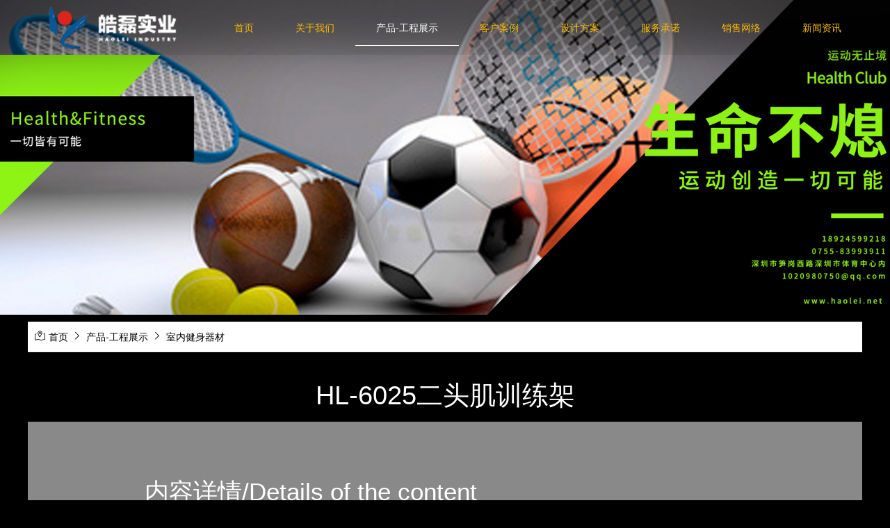

--- FILE ---
content_type: text/html; charset=UTF-8
request_url: http://www.haolei.net/product/show-1239.html
body_size: 4224
content:
<!DOCTYPE html>
<html lang="en">

<head>
    <meta charset="UTF-8">
    <meta name="renderer" content="webkit">
    <meta http-equiv="X-UA-Compatible" content="IE=edge,chrome=1">
    <meta name="viewport" content="width=device-width, initial-scale=1.0, user-scalable=0, minimal-ui">
    <meta http-equiv="Cache-Control" content="no-transform" />
    <meta http-equiv="Cache-Control" content="no-siteapp" />
    <meta name="applicable-device" content="pc,mobile" />
    <meta name="MobileOptimized" content="width" />
    <meta name="HandheldFriendly" content="true" />
    <title>HL-6025二头肌训练架_室内健身器材_产品-工程展示_深圳市皓磊实业有限公司</title>
    <meta name="Keywords" content="产品展示,工程展示" />
    <meta name="Description" content="产品展示，工程展示" />
    <link rel="stylesheet" href="/views/user/50081979/10195/static/css/bootstrap.min.css">
    <link rel="stylesheet" href="/views/user/50081979/10195/static/css/swiper-4.4.1.min.css" />
    <link rel="stylesheet" href="/views/user/50081979/10195/static/css/animate.min.css" />
    <link rel="stylesheet" href="/views/user/50081979/10195/static/css/index.css" />
    <link rel="stylesheet" href="/views/user/50081979/10195/static/css/common.css" />
<script type="application/ld+json">{"@context":"https://schema.org","@type":["WebSite", "Organization"],"name":"HL-6025二头肌训练架_室内健身器材_产品-工程展示_深圳市皓磊实业有限公司","keywords":["产品展示,工程展示"],"description":"产品展示，工程展示","telephone":"18924599218","address":"深圳市笋岗西路深圳市体育中心","inLanguage":"zh-CN"}</script>
</head>

<body>
    <!-- 头部 -->
   
    <header class="ww-header">
        
        <div class="moddHeader">
            
            <nav class="navigation wrapper flex">
                <div>
                     
                    <figure>
                        <a href="/">
                            <img src="http://img01.g3wei.com/kPXhMDJQBd.png?x-oss-process=image/resize,m_fill,h_60,w_240,limit_0" alt="黄先生" class="" />
                        </a>
                    </figure>
                                    </div>
                <ul class="navigation-right ctnflex">
                                        <li class="active" name="index"><a href="/">首页</a></li>
                                                                                <li name="about">
                        <a href="/about.html">关于我们</a>
                    </li>
                                                            <li name="product">
                        <a href="/product/" class="titleA">产品-工程展示</a>
                    </li>
                                                            <li name="case">
                        <a href="/case/" class="titleA">客户案例</a>
                    </li>
                                                                                  <li name="sjfa"><a href="/sjfa.html">设计方案</a></li>
                                        
                                          <li name="fwcn"><a href="/fwcn.html">服务承诺</a></li>
                                        
                                                              <li name="xswl"><a href="/xswl.html">销售网络</a></li>
                                        
                                        <li name="news">
                        <a href="/news/" class="titleA">新闻资讯</a>
                    </li>
                    

                    

                                                                                                   
                                                                                
                </ul>
                
                <div class="navBtn"><span></span><span></span><span></span></div>
            </nav>
        </div>
        
    </header>


    
</body>




    <!-- 轮播图 -->
    <section class="bannerMax">
        <div class="banner wow fadeInLeft" data-wow-delay="0.6s">
            <div class="swiper-container">
                <div class="swiper-wrapper">
                                                                                <a class="swiper-slide"><img
                            src="http://img01.g3wei.com/PfriwNmnZk.jpg?x-oss-process=image/resize,m_fill,h_680,w_1920,limit_0"
                            alt="产品轮播图"></a>
                                                        </div>
            </div>
        </div>
       
    </section>
    <!-- 产品 -->
    <section class="bgF5f5f5 padB1">
        <div class="wapper">
            <div class="location">
                <i class="iconfont icon-icon-test"></i>
                <a href="/">首页</a> <i class="iconfont icon-gengduo"></i> 
                <a href="/product/">产品-工程展示</a> <i class="iconfont icon-gengduo"></i> 
                <a href="/product/list-2.html">室内健身器材</a>
            </div>

            <div class="productDetailTop">
                <div class="imgLeft">
                   
                    
                </div>
                <div class="contentRight">
                     <h4>HL-6025二头肌训练架</h4>
                                     
                </div>
            </div>

            
            <dl class="contentBox ">
                <!-- 详情内容 -->
                <dd class="productDetailContent">
                    <h5>内容详情/Details of the content</h5>
                    <article>
                        <p><img class="wscnph" src="http://img01.g3wei.com/cwPHwtzG6N.jpg?x-oss-process=image/resize,m_lfit,h_1200,w_1200" /></p>
<p>1.器材配有安全警示标；</p>
<p>2.主管材：采用60X120mm的正椭优质钢材,管壁厚度3mm；</p>
<p>3.座垫、靠垫采用聚氨酯发泡工艺，一次性成型，永不塌陷，发泡外表采用高档加厚PVC皮革，高弹性能好，耐磨，耐汗，持久耐用；</p>
<p>4.漆面采用静电喷涂工艺，更加亮丽美观；</p>
<p>5.运动轨迹更符合人体运动学原理;</p>
<p>6.产品尺寸:1010X800X950mm</p>
<p>7.产品重量：41KG</p>
<p>​</p>                    </article>

                    <div id="change" >
                                                <a href="/product/show-1240.html">上一篇：HL-6032哑铃架</a>                                                <a href="/product/show-1238.html">下一篇：HL-8027可调腹肌练习器</a>                    </div>
                </dd>
                
            </dl>
        </div>
    </section>
    <!-- 产品结束 -->
<!-- 尾部 -->
<footer>
    <div class="footul">
        <ul class="ctnflex wrapper">
                        <li><a href="/" class="foottit">首页</a></li>
                                    <li>
                <a href="/product/" class="foottit">产品-工程展示</a>
            </li>
                                    <li>
                <a href="/case/" class="foottit">客户案例</a>
            </li>
                                    <li>
                <a href="/news/" class="foottit">新闻资讯</a>
            </li>
                                    <li>
                <a href="/video/" class="foottit">企业展播</a>
            </li>
                                    <li >
                <a href="/about.html" class="foottit">关于我们</a>
            </li>
                    </ul>
    </div>
    <div class="wrapper">
        
        <div class="pb50 bottomCon">
            <ul class="LIflex">
                <li>
                    <div class="erflex">
                        <div class="erMax">
                                                                                    <figure>
                                <img src="http://img01.g3wei.com/fNTw6mMjYa.jpg?x-oss-process=image/resize,m_fill,h_120,w_120,limit_0" alt="首页企业公众">
                            </figure>
                            <p class="font14Gray">首页企业公众</p>
                                                    </div>
                        <div class="erMax">
                                                                                    <figure>
                                <img src="http://img01.g3wei.com/fNTw6mMjYa.jpg?x-oss-process=image/resize,m_fill,h_120,w_120,limit_0" alt="扫码了解更多">
                            </figure>
                            <p class="font14Gray">扫码了解更多</p>
                                                    </div>
                    </div>
                    <div class="dianhuamax">
                                                                        <h3 class="font16GFFfine">联系我们</h3>
                                                <div class="diFlex">
                                                                                    <figure class="cust-bj">
                                <img src="/views/user/50081979/10195/static/img/dianhua.png?x-oss-process=image/resize,m_fill,h_48,w_48,limit_0" alt="">
                            </figure>
                                                        <div class="foINext">
                                                                <p class="font28White">18924599218</p>
                                
                            </div>
                        </div>
                        <div class="footbtnG">
                                                                                    <button type="button" class="footbtn"><a href="tel:18924599218">立即咨询</a> </button>
                                                    </div>
                    </div>
                    
                </li>
                <li>
                                                            <div class="lianxip">
                        <p class="font16GFFfine">联系我们</p>
                        <div class="font14White"><p>QQ：1020980750</p>
<p>邮箱：<a href="mailto:1020980750@qq.com" target="_blank" rel="noopener">1020980750@qq.com</a></p>
<p>电话：13902999694（微信同号）</p>
<p>地址：广东省深圳市福田区笋岗西路体育中心9-1号游泳训练馆皓磊实业</p></div>
                    </div>
                                    </li>
            </ul>
            <div class="ipadLinks">
                                                <div class="links">
                    <span class="font20White daxie">Links：</span>
                                            <a href="http://www.haolei.net/" class="font14White">健身器材</a>
                                    </div>
                            </div>
        </div>

                    <p class="font14White">Copyright © 深圳市皓磊实业有限公司  All Rights Reserved 站长统计
                        备案号：<a style="display: inline-block;" class="font14White" href="http://beian.miit.gov.cn/" target="_blank">粤ICP备14040263号 </a></p>
                </div>
               
            </div>
        </div>
    </div>
    

    
</footer>

 <link rel="stylesheet" href="https://at.alicdn.com/t/font_826145_1kvrj73qfjc.css">

 <!-- css -->
 <style>
    /* 手机端底部的  一键拨号  QQ号码 留言反馈*/
    .mobileFooter{ display:none;}
    @media screen and (max-width:768px){
        body{padding-bottom: 81px;}
        .mobileFooter{width: 100%;  display:block; display: flex; display: -webkit-flex; flex-wrap: nowrap; justify-content: space-between; align-items: center;  position: fixed;  left: 0; bottom: 0; z-index: 100; background-color: rgba(60, 55, 55, 0.9); }
        .mobileFooter div {text-align: center; width: 33%;  padding: 18px 0 0px 0; height: 100%;  }
        .mobileFooter div i{  font-size: 25px; color: #0c969e;  padding: 8px; background-color: #fff;  border-radius: 50%; -webkit-border-radius:50%; -o-border-radius:50%; }
        .mobileFooter div h6{ font-size: 14px; color: #fff; line-height: 2;  margin-top: 10px;}
    }
</style>

<!-- html -->
    <section class="mobileFooter">
        <div ><a href="/"><i class="iconfont icon-shouye1-copy"></i> <h6>首页</h6></a></div>
        <div ><a href="tel: 18924599218 "><i class="iconfont icon-dianhua"></i><h6>电话</h6> </a></div>
        <div ><a href="/feedback.html" class="block"><i class="iconfont icon-qianyue"></i> <h6>留言反馈</h6></a></div>
    </section>




</body>
<script type="text/javascript" src="/views/user/50081979/10195/static/js/jquery-1.11.3.min.js"></script>
<script src="/views/user/50081979/10195/static/js/bootstrap.min.js"></script>
<script type="text/javascript" src="/views/user/50081979/10195/static/js/swiper-4.4.1.min.js"></script>
<script type="text/javascript" src="/views/user/50081979/10195/static/js/wow.min.js"></script>
<script type="text/javascript" src="/views/user/50081979/10195/static/js/jquery.countUp.js"></script>
<script src="/views/user/50081979/10195/static/js/modernizr-2.7.2.js"></script>
<script src="/views/user/50081979/10195/static/js/countUp.min.js"></script>
<script src="/views/user/50081979/10195/static/js/jquery.qrcode.min.js"></script>
<script type="text/javascript" src="/views/user/50081979/10195/static/js/common.js"></script>
<script src="/views/user/50081979/10195/static/js/feedback.js"></script>
<script>(function() {var _53code = document.createElement("script");_53code.src = "https://tb.53kf.com/code/code/bc96680011d9a4fcfddb920861812c237/2";var s = document.getElementsByTagName("script")[0]; s.parentNode.insertBefore(_53code, s);})();</script></html>
<script>
   

</script>